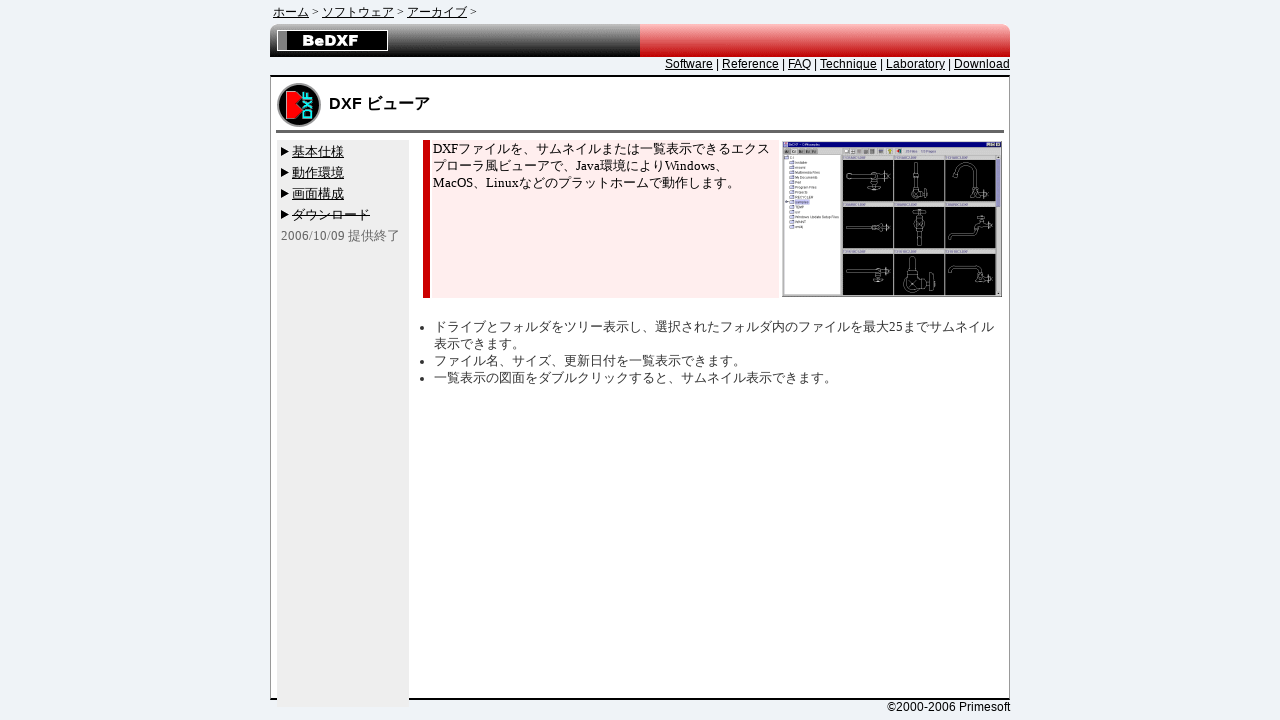

--- FILE ---
content_type: text/html
request_url: http://prime-soft.co.jp/software/archive/bedxf/index.htm
body_size: 4689
content:
<!DOCTYPE HTML PUBLIC "-//W3C//DTD HTML 4.01 Transitional//EN">
<HTML>
<HEAD>
<META http-equiv="Content-Type" content="text/html; charset=Shift_JIS">
<META http-equiv="Content-Style-Type" content="text/css">
<LINK rel="stylesheet" href="../../../style.css">
<TITLE>Primesoft BeDXF</TITLE>
<STYLE>
<!--
TD.c0{
 font-size: 12pt;
}
UL{
 color: #333333;
 padding-left: 1ex;
 margin-left: 1em;
 margin-bottom: 1ex;
}
-->
</STYLE>
</HEAD>
<BODY bgcolor="#ffffee" link="black">
<CENTER>
 <TABLE class="wh" cellpadding="0" cellspacing="0">
  <TBODY>
   <TR>
    <TD height="74" valign="top">
     <TABLE width="100%" cellspacing="0" cellpadding="3">
      <TBODY>
       <TR>
        <TD class="fs9"><A href="../../../index.htm">ホーム</A> &gt; <A href="../../index.htm">ソフトウェア</A> &gt; <A href="../index.htm">アーカイブ</A> &gt;</TD>
       </TR>
      </TBODY>
     </TABLE>
     <TABLE width="100%" cellspacing="0" cellpadding="0">
      <TBODY>
       <TR>
        <TD background="../../../image/h1.gif" class="h1"></TD>
        <TD background="../../../image/bg1.gif" class="f1"><IMG src="image/bedxf_btn.gif" width="111" height="21" border="0" alt="BeDXF"></TD>
        <TD background="../../../image/bg2.gif" class="f2">&nbsp;</TD>
       </TR>
       <TR>
        <TD class="fs9a" align="right" colspan="3"><A href="../../index.htm">Software</A> | <A href="../../../reference/index.htm">Reference</A> | <A href="../../../faq/index.htm">FAQ</A> | <A href="../../../tech/index.htm">Technique</A> | <A href="../../../labo/index.htm">Laboratory</A> | <A href="../../../download/index.htm">Download</A></TD>
       </TR>
      </TBODY>
     </TABLE>
    </TD>
   </TR>
   <TR>
    <TD align="center" valign="top" class="f3">
     <TABLE cellpadding="3" cellspacing="0" width="100%">
      <TBODY>
       <TR>
        <TD>
         <TABLE width="100%">
          <TBODY>
           <TR>
            <TD width="48"><IMG src="../../../image/bedxf_icon.gif" border="0" width="44" height="44"></TD>
            <TD class="c0"><B><FONT class="an">DXF</FONT> ビューア</B></TD>
           </TR>
           <TR>
            <TD colspan="2" height="1" bgcolor="#666666"><IMG src="../../../image/666666.gif" width="1" height="1" border="0"></TD>
           </TR>
          </TBODY>
         </TABLE>
        </TD>
       </TR>
      </TBODY>
     </TABLE>
     <TABLE class="sw" height="92%">
      <TBODY>
       <TR>
        <TD width="130" valign="top" bgcolor="#eeeeee" rowspan="2">
         <TABLE>
          <TBODY>
           <TR>
            <TD><IMG src="../../../image/3s.gif" width="8" height="9" border="0">&nbsp;<A href="spec.htm">基本仕様</A></TD>
           </TR>
           <TR>
            <TD><IMG src="../../../image/3s.gif" width="8" height="9" border="0">&nbsp;<A href="environ.htm">動作環境</A></TD>
           </TR>
           <TR>
            <TD><IMG src="../../../image/3s.gif" width="8" height="9" border="0">&nbsp;<A href="screen.htm">画面構成</A></TD>
           </TR>
           <TR>
            <TD><IMG src="../../../image/3s.gif" width="8" height="9" border="0">&nbsp;<S>ダウンロード</S></TD>
           </TR>
           <TR>
            <TD align="right"><FONT color="#666666">2006/10/09 提供終了</FONT></TD>
           </TR>
          </TBODY>
         </TABLE>
        </TD>
        <TD width="8">&nbsp;</TD>
        <TD width="5" bgcolor="#cc0000">&nbsp;</TD>
        <TD height="156" valign="top" bgcolor="#ffeeee">DXFファイルを、サムネイルまたは一覧表示できるエクスプローラ風ビューアで、Java環境によりWindows、MacOS、Linuxなどのプラットホームで動作します。</TD>
        <TD align="center"><A href="screen.htm"><IMG src="image/bedxf2.gif" width="220" height="156" border="0" alt="画面構成"></A></TD>
       </TR>
       <TR>
        <TD colspan="4" valign="top"><BR>
         <TABLE cellpadding="3" cellspacing="0">
          <TBODY>
           <TR>
            <TD>
             <UL>
              <LI>ドライブとフォルダをツリー表示し、選択されたフォルダ内のファイルを最大25までサムネイル表示できます。
              <LI>ファイル名、サイズ、更新日付を一覧表示できます。
              <LI>一覧表示の図面をダブルクリックすると、サムネイル表示できます。
             </UL>
            </TD>
           </TR>
          </TBODY>
         </TABLE>
         <BR>
        </TD>
       </TR>
      </TBODY>
     </TABLE>
    </TD>
   </TR>
   <TR>
    <TD valign="top" height="18">
     <TABLE width="100%" cellpadding="0" cellspacing="0">
      <TBODY>
       <TR>
        <TD class="fs9" align="right">&copy;<FONT face="Arial">2000-2006 Primesoft</FONT></TD>
       </TR>
      </TBODY>
     </TABLE>
    </TD>
   </TR>
  </TBODY>
 </TABLE>
</CENTER>
</BODY>
</HTML>


--- FILE ---
content_type: text/css
request_url: http://prime-soft.co.jp/style.css
body_size: 2683
content:
BODY{
 background-color: #eff3f7;
 margin-top: 1pt;
 margin-bottom: 1pt;
 margin-left: 2pt;
 margin-right: 2pt;
 overflow-y: scroll;
}
A:LINK{
 color: black;
}
A:VISITED{
 color: #444444;
}
A:HOVER{
 color: red;
}
A.dot{
 text-decoration: none;
 color: black;
 border-bottom: dotted black 1px;
}
A.dot:VISITED{
 text-decoration: none;
 color: #444444;
 border-bottom: dashed #444444 1px;
}
A.dot:HOVER {
 text-decoration: none;
 color: red;
 border-bottom: solid red 1px;
}
TABLE.mw{
 width: 740;
}
TABLE.wh{
 width: 740;
 height: 100%;
}
TABLE.sw{
 width: 730;
}
TD{
 font-size: 80%;
}
TD.fs9{
 font-size: 9pt;
}
TD.fs9a{
 font-size: 9pt;
 font-family: "Arial";
}
TD.h1{
 width: 7;
 height: 33;
}
TD.f1{
 width: 363;
 height: 33;
 vertical-align: middle;
}
TD.f2{
 width: 370;
 height: 33;
 vertical-align: middle;
 font-size: 13pt;
 font-weight: bold;
 color: white;
}
TD.f3{
 background-color: #ffffff;
 border-style: solid;
 border-width: 2px 1px;
 border-color: black #999999;
}
TD.f4{
 font-size: 12pt;
 font-weight: bold;
 color: #cc0066;
 border-style: solid;
 border-width: 0 0 3px 0;
 border-color: #666666;
}
TD.f5{
 border-style: solid;
 border-width: 1px;
 border-color: #990033;
 padding: 8px;
}
TD.f6{
 font-weight: bold;
 color: #8c6542;
 border-style: solid;
 border-width: 0 0 1px 0;
 border-color: #999999;
}
TD.f7{
 background-color: #eeeeee;
 font-weight: bold;
 color: #8c6542;
 border-style: solid;
 border-width: 0 0 1px 0;
 border-color: #666666;
 padding-left: 5pt;
}
TD.f8{
 border-style: solid;
 border-width: 1px 0 0 0;
 border-color: #cccccc;
}
TD.tb1{
 background-color: #999999;
 color: #ffffff;
 font-weight: bold;
}
TD.tb2{
 background-color: #ffeeee;
}
TD.tb3{
 background-color: #eeeeee;
}
TD.tb4{
 color: #8c6542;
 font-weight: bold;
 border-style: solid;
 border-width: 1px;
 border-color: #999999;
}
TD.tb5{
 background-color: #eeeeee;
 font-size: 10pt;
 font-weight: bold;
 color: #8c6542;
 border-style: solid;
 border-width: 0 0 1px 0;
 border-color: #666666;
 padding: 4px 0 2px 9px;
}
TD.tb6{
 background-color: #444444;
 color: #ffffff;
 font-weight: bold;
}
TD.bt{
 color: #0080f0;
 font-weight: bold;
}
TD.bt2{
 color: #8c6542;
 font-weight: bold;
}
TD.nt{
 color: #8c6542;
}
TD.q1{
 background-color: #eeeeee;
 border-style: solid;
 border-width: 0 0 1px 0;
 border-color: #666666;
}
TD.q2{
 background-color: #eeeeee;
 font-weight: bold;
 color: #8c6542;
 border-style: solid;
 border-color: #666666;
 border-width: 0 0 1px 0;
 padding-left: 5pt;
}
TD.a1{
 padding-left: 5pt;
 padding-right: 5pt;
}
FONT.ft{
 color: #0080f0;
}
FONT.ft2{
 color: #8c6542;
}
FONT.an{
 font-family: Verdana,Arial,Helvetica;
}
SPAN.hi{
  color: #cc0000;
}